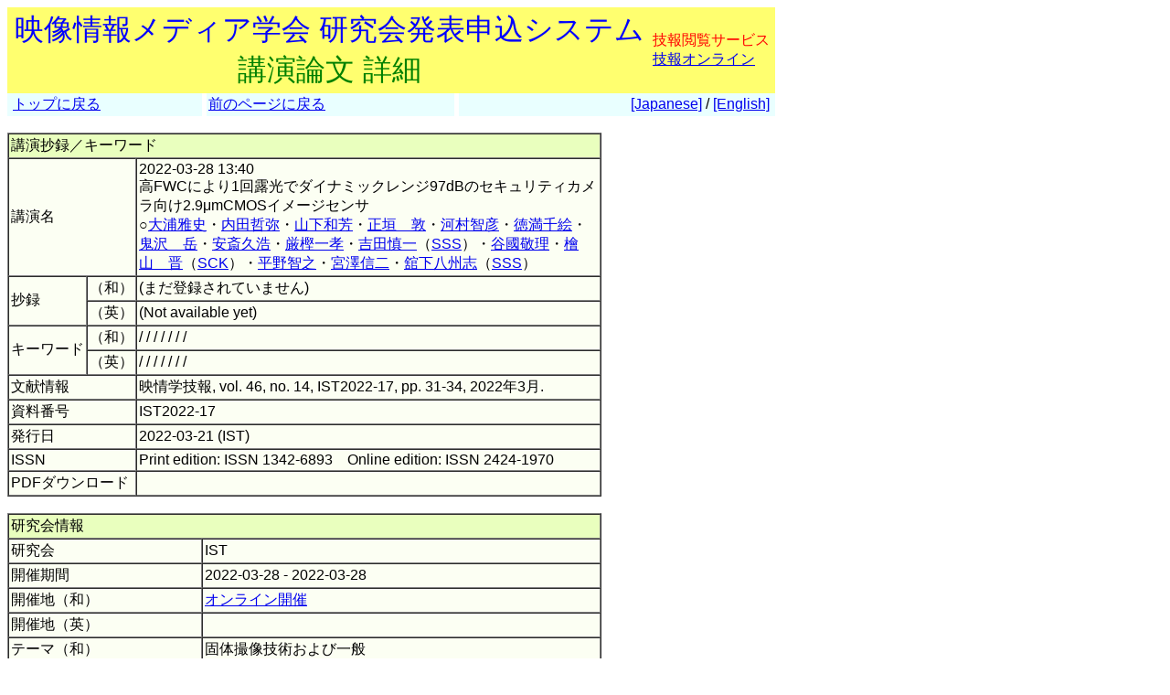

--- FILE ---
content_type: text/html
request_url: https://www.ite.or.jp/ken/paper/20220328nAK6/
body_size: 58285
content:
<!DOCTYPE html PUBLIC "-//W3C//DTD HTML 4.01 Transitional//EN">

<html lang="ja">

	<head>
		<meta http-equiv="content-type" content="text/html;charset=UTF-8">
		<meta http-equiv="Content-Language" content="ja" />
		<meta name="generator" content="Adobe Dreamweaver CS3, NOT Academic Edition">
		<meta name="author" content="Team Tsujioka, Osaka City University">
		<meta name="robots" content="">
		<meta name="keywords" content="電子,情報,通信,学会,研究会">
		<title>研究会 - 高FWCにより1回露光でダイナミックレンジ97dBのセキュリティカメラ向け2.9μmCMOSイメージセンサ</title>
		<style type="text/css">body,td,th,input,textarea {font-family: 'MS PGothic',Osaka,Arial,Sans-Serif;}</style>
		<!-- <style type="text/css">body,td,th,input,textarea {font-family: Osaka,'ＭＳ Ｐゴシック','MS PGothic',Sans-Serif;}</style> --> <!-- ORG -->
		<!-- <style type="text/css">body,td,th,input,textarea {font-family: 'メイリオ','Meiryo','ＭＳ Ｐゴシック','MS PGothic',Sans-Serif;}</style> --><!-- Osakaの代わりにメイリオ -->
		<!-- <style type="text/css">body,td,th,input,textarea {font-family: 'ＭＳ Ｐゴシック','MS PGothic',Sans-Serif;}</style> --> <!-- Osaka抜き -->
		<!-- <style type="text/css">body,td,th,input,textarea {font-family: '游ゴシック体',YuGothic,'Yu Gothic','游ゴシック体 Medium','Yu Gothic M','Yu Gothic Medium','ＭＳ Ｐゴシック','MS PGothic',Sans-Serif;}</style> --> <!-- Osakaの代わりに游ゴシック体 -->
<!-- Deblin Core -->
<link rel="schema.DC" href="http://purl.org/dc/elements/1.1/" />
<meta name="DC.title" content="高FWCにより1回露光でダイナミックレンジ97dBのセキュリティカメラ向け2.9μmCMOSイメージセンサ" />
<meta name="DC.creator" content="大浦,雅史; 内田,哲弥; 山下,和芳; 正垣,敦; 河村,智彦; 徳満,千絵; 鬼沢,岳; 安斎,久浩; 厳樫,一孝; 吉田,慎一; 谷國,敬理; 檜山,晋; 平野,智之; 宮澤,信二; 舘下,八州志" />
<meta name="DC.date.issued" scheme="DCTERMS.W3CDTF" content="2022-03-21" />
<meta name="DC.publisher" content="映像情報メディア学会" />
<meta name="DC.relation.ispartof" content="映像情報メディア学会技術報告; 映情学技報" />
<meta name="DC.citation.issn" content="1342-6893; 2424-1970" />
<meta name="DC.citation.volume" content="46" />
<meta name="DC.citation.issue" content="14" />
<meta name="DC.citation.spage" content="31" />
<meta name="DC.citation.epage" content="34" />
<meta name="DC.identifier" content="https://www.ite.or.jp/ken/download/20220328nAK6/" />
<meta name="DC.language" content="ja" />
<!-- Google Scholar -->
<meta name="citation_title" content="高FWCにより1回露光でダイナミックレンジ97dBのセキュリティカメラ向け2.9μmCMOSイメージセンサ" />
<meta name="citation_author" content="大浦,雅史; 内田,哲弥; 山下,和芳; 正垣,敦; 河村,智彦; 徳満,千絵; 鬼沢,岳; 安斎,久浩; 厳樫,一孝; 吉田,慎一; 谷國,敬理; 檜山,晋; 平野,智之; 宮澤,信二; 舘下,八州志" />
<meta name="citation_date" content="2022-03-21" />
<meta name="citation_publisher" content="映像情報メディア学会" />
<meta name="citation_journal_title" content="映像情報メディア学会技術報告; 映情学技報" />
<meta name="citation_issn" content="1342-6893; 2424-1970" />
<meta name="citation_volume" content="46" />
<meta name="citation_issue" content="14" />
<meta name="citation_firstpage" content="31" />
<meta name="citation_lastpage" content="34" />
<meta name="citation_pdf_url" content="https://www.ite.or.jp/ken/download/20220328nAK6/" />
<meta name="citation_abstract_html_url" content="https://www.ite.or.jp/ken/paper/20220328nAK6/" />
<meta name="citation_keywords" content="" />
<!-- <meta name="citation_technical_report_number" content="IST2022-17" /> -->
<!-- <meta name="citation_language" content="ja" /> -->

	<link rel="shortcut icon" href="/ken/images/favicon-ite.ico">
	<link rel="icon" type="image/vnd.microsoft.icon" href="/ken/images/favicon-ite.ico">
	</head>

        <!-- FOR DEBUG: <body bgcolor="#ffffff" onload=send_load_otani_server("","","","","","")> -->
	<body bgcolor="#ffffff">
		
<script type="text/javascript">
<!--
/*
FOR DEBUG:
*/
//-->
</script>
<script type="text/javascript">
<!--
function download_confirm(url,caption)
{
  // program, form1, search
  yesno = confirm("このファイルをダウンロードしてもよろしいですか？" + "\n" + caption);
  if (yesno == true) {
    location.href = url;
  }
}
//-->
</script>
		<table width="840" border="0" cellspacing="0" cellpadding="0">
						<tr>
				<td bgcolor="#ffff6f" height="80">
				<table width="100%"><tr><td align="center"><font size="+3" color="blue">映像情報メディア学会 研究会発表申込システム</font><br>
				<font size="+3" color="green">講演論文 詳細</font></td>
				<td>					<font color="red">技報閲覧サービス</font><br>
                                        <a href="https://www.ite.or.jp/ken/user/index.php?cmd=login&amp;back_url=https%3A%2F%2Fwww.ite.or.jp%2Fken%2Fpaper%2F20220328nAK6%2F&amp;lang=">技報オンライン</a>

</td></tr></table>
				</td>
			</tr>
			
			<tr><td>
				<table width="100%" border="0" cellspacing="0" cellpadding="2">
			<tr>
			<td bgcolor="#e9ffff">&nbsp;<a href="https://www.ite.or.jp/ken/program/index.php?layout=&amp;lang=">トップに戻る</a></td>
			<td bgcolor="#ffffff" width="1"></td>
			<td bgcolor="#e9ffff"><a href="javascript:history.back()">前のページに戻る</a></td>
			<td bgcolor="#ffffff" width="1"></td>
			<td align="right" bgcolor="#e9ffff">&nbsp; <a href="https://www.ite.or.jp/ken/paper/20220328nAK6/">[Japanese]</a> / <a href="https://www.ite.or.jp/ken/paper/20220328nAK6/eng/">[English]</a>&nbsp;</td>
			</tr>
			</table>
			</td></tr>
			<tr>
				<td><br>
					<table width="650" border="1" cellspacing="0" cellpadding="2">
						<tr>
							<td colspan="3" bgcolor="#e9ffbe">講演抄録／キーワード</td>
						</tr>
						<tr>
							<td colspan="2" nowrap bgcolor="#fcfff3">講演名</td>
							<td bgcolor="#fcfff3">2022-03-28 13:40<br>
								
								高FWCにより1回露光でダイナミックレンジ97dBのセキュリティカメラ向け2.9μmCMOSイメージセンサ<br>○<a href="https://www.ite.or.jp/ken/search/index.php?search_mode=form&amp;year=39&amp;psort=1&amp;pskey=author%3A%22%E5%A4%A7%E6%B5%A6+%E9%9B%85%E5%8F%B2%22&amp;ps2=1&amp;layout=&amp;lang=&amp;term=AUTHOR" target="">大浦雅史</a>・<a href="https://www.ite.or.jp/ken/search/index.php?search_mode=form&amp;year=39&amp;psort=1&amp;pskey=author%3A%22%E5%86%85%E7%94%B0+%E5%93%B2%E5%BC%A5%22&amp;ps2=1&amp;layout=&amp;lang=&amp;term=AUTHOR" target="">内田哲弥</a>・<a href="https://www.ite.or.jp/ken/search/index.php?search_mode=form&amp;year=39&amp;psort=1&amp;pskey=author%3A%22%E5%B1%B1%E4%B8%8B+%E5%92%8C%E8%8A%B3%22&amp;ps2=1&amp;layout=&amp;lang=&amp;term=AUTHOR" target="">山下和芳</a>・<a href="https://www.ite.or.jp/ken/search/index.php?search_mode=form&amp;year=39&amp;psort=1&amp;pskey=author%3A%22%E6%AD%A3%E5%9E%A3+%E6%95%A6%22&amp;ps2=1&amp;layout=&amp;lang=&amp;term=AUTHOR" target="">正垣　敦</a>・<a href="https://www.ite.or.jp/ken/search/index.php?search_mode=form&amp;year=39&amp;psort=1&amp;pskey=author%3A%22%E6%B2%B3%E6%9D%91+%E6%99%BA%E5%BD%A6%22&amp;ps2=1&amp;layout=&amp;lang=&amp;term=AUTHOR" target="">河村智彦</a>・<a href="https://www.ite.or.jp/ken/search/index.php?search_mode=form&amp;year=39&amp;psort=1&amp;pskey=author%3A%22%E5%BE%B3%E6%BA%80+%E5%8D%83%E7%B5%B5%22&amp;ps2=1&amp;layout=&amp;lang=&amp;term=AUTHOR" target="">徳満千絵</a>・<a href="https://www.ite.or.jp/ken/search/index.php?search_mode=form&amp;year=39&amp;psort=1&amp;pskey=author%3A%22%E9%AC%BC%E6%B2%A2+%E5%B2%B3%22&amp;ps2=1&amp;layout=&amp;lang=&amp;term=AUTHOR" target="">鬼沢　岳</a>・<a href="https://www.ite.or.jp/ken/search/index.php?search_mode=form&amp;year=39&amp;psort=1&amp;pskey=author%3A%22%E5%AE%89%E6%96%8E+%E4%B9%85%E6%B5%A9%22&amp;ps2=1&amp;layout=&amp;lang=&amp;term=AUTHOR" target="">安斎久浩</a>・<a href="https://www.ite.or.jp/ken/search/index.php?search_mode=form&amp;year=39&amp;psort=1&amp;pskey=author%3A%22%E5%8E%B3%E6%A8%AB+%E4%B8%80%E5%AD%9D%22&amp;ps2=1&amp;layout=&amp;lang=&amp;term=AUTHOR" target="">厳樫一孝</a>・<a href="https://www.ite.or.jp/ken/search/index.php?search_mode=form&amp;year=39&amp;psort=1&amp;pskey=author%3A%22%E5%90%89%E7%94%B0+%E6%85%8E%E4%B8%80%22&amp;ps2=1&amp;layout=&amp;lang=&amp;term=AUTHOR" target="">吉田慎一</a>（<a href="https://www.ite.or.jp/ken/search/index.php?search_mode=form&amp;year=39&amp;psort=1&amp;pskey=aff%3ASSS&amp;ps3=1&amp;layout=&amp;lang=jpn&amp;term=AFFILIATION" target="">SSS</a>）・<a href="https://www.ite.or.jp/ken/search/index.php?search_mode=form&amp;year=39&amp;psort=1&amp;pskey=author%3A%22%E8%B0%B7%E5%9C%8B+%E6%95%AC%E7%90%86%22&amp;ps2=1&amp;layout=&amp;lang=&amp;term=AUTHOR" target="">谷國敬理</a>・<a href="https://www.ite.or.jp/ken/search/index.php?search_mode=form&amp;year=39&amp;psort=1&amp;pskey=author%3A%22%E6%AA%9C%E5%B1%B1+%E6%99%8B%22&amp;ps2=1&amp;layout=&amp;lang=&amp;term=AUTHOR" target="">檜山　晋</a>（<a href="https://www.ite.or.jp/ken/search/index.php?search_mode=form&amp;year=39&amp;psort=1&amp;pskey=aff%3ASCK&amp;ps3=1&amp;layout=&amp;lang=jpn&amp;term=AFFILIATION" target="">SCK</a>）・<a href="https://www.ite.or.jp/ken/search/index.php?search_mode=form&amp;year=39&amp;psort=1&amp;pskey=author%3A%22%E5%B9%B3%E9%87%8E+%E6%99%BA%E4%B9%8B%22&amp;ps2=1&amp;layout=&amp;lang=&amp;term=AUTHOR" target="">平野智之</a>・<a href="https://www.ite.or.jp/ken/search/index.php?search_mode=form&amp;year=39&amp;psort=1&amp;pskey=author%3A%22%E5%AE%AE%E6%BE%A4+%E4%BF%A1%E4%BA%8C%22&amp;ps2=1&amp;layout=&amp;lang=&amp;term=AUTHOR" target="">宮澤信二</a>・<a href="https://www.ite.or.jp/ken/search/index.php?search_mode=form&amp;year=39&amp;psort=1&amp;pskey=author%3A%22%E8%88%98%E4%B8%8B+%E5%85%AB%E5%B7%9E%E5%BF%97%22&amp;ps2=1&amp;layout=&amp;lang=&amp;term=AUTHOR" target="">舘下八州志</a>（<a href="https://www.ite.or.jp/ken/search/index.php?search_mode=form&amp;year=39&amp;psort=1&amp;pskey=aff%3ASSS&amp;ps3=1&amp;layout=&amp;lang=jpn&amp;term=AFFILIATION" target="">SSS</a>）  </td>
						</tr>
						<tr>
							<td rowspan="2" nowrap bgcolor="#fcfff3">抄録</td>
							<td nowrap bgcolor="#fcfff3">（和）</td>
							<td bgcolor="#fcfff3">(まだ登録されていません)&nbsp;</td>
						</tr>
						<tr>
							<td nowrap bgcolor="#fcfff3">（英）</td>
							<td bgcolor="#fcfff3">(Not available yet)</td>
						</tr>
						<tr>
							<td rowspan="2" nowrap bgcolor="#fcfff3">キーワード</td>
							<td nowrap bgcolor="#fcfff3">（和）</td>
							<td bgcolor="#fcfff3">  /   /   /   /   /   /   /  &nbsp;</td>
						</tr>
						<tr>
							<td nowrap bgcolor="#fcfff3">（英）</td>
							<td bgcolor="#fcfff3">  /   /   /   /   /   /   /  &nbsp;</td>
						</tr>
						<tr>
							<td colspan="2" nowrap bgcolor="#fcfff3">文献情報</td>
							<td bgcolor="#fcfff3">映情学技報, vol. 46, no. 14, IST2022-17, pp. 31-34, 2022年3月.</td>
						</tr>
						<tr>
							<td colspan="2" nowrap bgcolor="#fcfff3">資料番号</td>
							<td bgcolor="#fcfff3">IST2022-17&nbsp;</td>
						</tr>
						<tr>
							<td colspan="2" nowrap bgcolor="#fcfff3">発行日</td>
							<td bgcolor="#fcfff3">2022-03-21 (IST)&nbsp;</td>
						</tr>
						<tr>
							<td colspan="2" nowrap bgcolor="#fcfff3">ISSN</td>
							<td bgcolor="#fcfff3">Print edition: ISSN 1342-6893 &nbsp;&nbsp; Online edition: ISSN 2424-1970</td>
						</tr>
						<tr>
							<td colspan="2" nowrap bgcolor="#fcfff3">PDFダウンロード</td>
							<td bgcolor="#fcfff3"></td>
						</tr>
					</table>
					<br>



					<table width="650" border="1" cellspacing="0" cellpadding="2">
						<tr>
							<td colspan="2" bgcolor="#e9ffbe">研究会情報</td>
						</tr>
						<tr>
							<td nowrap bgcolor="#fcfff3">研究会</td>
							<td bgcolor="#fcfff3">IST       &nbsp;</td>
						</tr>
						<tr>
							<td nowrap bgcolor="#fcfff3">開催期間</td>
							<td bgcolor="#fcfff3">2022-03-28 - 2022-03-28&nbsp;</td>
						</tr>
						<tr>
							<td nowrap bgcolor="#fcfff3">開催地（和）</td>
							<td bgcolor="#fcfff3"><a href="https://www.ite.or.jp/ken/program/index.php?year=39&amp;psort=1&amp;schkey=place%3A%E3%82%AA%E3%83%B3%E3%83%A9%E3%82%A4%E3%83%B3%E9%96%8B%E5%82%AC&amp;sch1=1&amp;layout=&amp;lang=jpn">オンライン開催</a>&nbsp;</td>
						</tr>
						<tr>
							<td nowrap bgcolor="#fcfff3">開催地（英）</td>
							<td bgcolor="#fcfff3">&nbsp;</td>
						</tr>
						<tr>
							<td nowrap bgcolor="#fcfff3">テーマ（和）</td>
							<td bgcolor="#fcfff3">固体撮像技術および一般&nbsp;</td>
						</tr>
						<tr>
							<td nowrap bgcolor="#fcfff3">テーマ（英）</td>
							<td bgcolor="#fcfff3">&nbsp;</td>
						</tr>
						<tr>
							<td colspan="2" bgcolor="#e9ffbe">講演論文情報の詳細</td>
						</tr>
						<tr><td nowrap bgcolor="#fcfff3">申込み研究会</td>
							<td bgcolor="#fcfff3"><a href="https://www.ite.or.jp/ken/program/index.php?tgid=ITE-IST">IST</a>&nbsp;</td>
						
						<tr>
							<td nowrap bgcolor="#fcfff3">会議コード</td>
							<td bgcolor="#fcfff3"><a href="https://www.ite.or.jp/ken/program/index.php?tgs_regid=948c237b43046623ab8c17852c35e2bc5b2e91cca913b755c35381397343854c&tgid=ITE-IST" title="開催プログラム">2022-03-IST</a>&nbsp;</td>
						</tr>
						<tr>
							<td nowrap bgcolor="#fcfff3">本文の言語</td>
							<td bgcolor="#fcfff3">日本語&nbsp;</td>
						</tr>
						<tr>
							<td nowrap bgcolor="#fcfff3">タイトル（和）</td>
							<td bgcolor="#fcfff3">高FWCにより1回露光でダイナミックレンジ97dBのセキュリティカメラ向け2.9μmCMOSイメージセンサ&nbsp;</td>
						</tr>
						<tr>
							<td nowrap bgcolor="#fcfff3">サブタイトル（和）</td>
							<td bgcolor="#fcfff3">&nbsp;</td>
						</tr>
						<tr>
							<td nowrap bgcolor="#fcfff3">タイトル（英）</td>
							<td bgcolor="#fcfff3">A 2.9μm Pixel CMOS Image Sensor for Security Cameras with high FWC and 97 dB Single-Exposure Dynamic Range&nbsp;</td>
						</tr>
						<tr>
							<td nowrap bgcolor="#fcfff3">サブタイトル（英）</td>
							<td bgcolor="#fcfff3">&nbsp;</td>
						</tr>
						<tr>
							<td nowrap bgcolor="#fcfff3">キーワード(1)（和/英）</td>
							<td bgcolor="#fcfff3">  /  &nbsp;</td>
						</tr>
						<tr>
							<td nowrap bgcolor="#fcfff3">キーワード(2)（和/英）</td>
							<td bgcolor="#fcfff3">  /  &nbsp;</td>
						</tr>
						<tr>
							<td nowrap bgcolor="#fcfff3">キーワード(3)（和/英）</td>
							<td bgcolor="#fcfff3">  /  &nbsp;</td>
						</tr>
						<tr>
							<td nowrap bgcolor="#fcfff3">キーワード(4)（和/英）</td>
							<td bgcolor="#fcfff3">  /  &nbsp;</td>
						</tr>
						<tr>
							<td nowrap bgcolor="#fcfff3">キーワード(5)（和/英）</td>
							<td bgcolor="#fcfff3">  /  &nbsp;</td>
						</tr>
						<tr>
							<td nowrap bgcolor="#fcfff3">キーワード(6)（和/英）</td>
							<td bgcolor="#fcfff3">  /  &nbsp;</td>
						</tr>
						<tr>
							<td nowrap bgcolor="#fcfff3">キーワード(7)（和/英）</td>
							<td bgcolor="#fcfff3">  /  &nbsp;</td>
						</tr>
						<tr>
							<td nowrap bgcolor="#fcfff3">キーワード(8)（和/英）</td>
							<td bgcolor="#fcfff3">  /  &nbsp;</td>
						</tr>
						<tr>
							<td nowrap bgcolor="#fcfff3">第1著者 氏名（和/英/ヨミ）</td>
							<td bgcolor="#fcfff3"><a href="https://www.ite.or.jp/ken/search/index.php?search_mode=form&amp;year=39&amp;psort=1&amp;pskey=author%3A%22%E5%A4%A7%E6%B5%A6+%E9%9B%85%E5%8F%B2%22&amp;ps2=1&amp;layout=&amp;lang=&amp;term=AUTHOR" target="">大浦 雅史</a>  / <a href="https://www.ite.or.jp/ken/search/index.php?search_mode=form&amp;year=39&amp;psort=1&amp;pskey=author%3A%22Masashi+Ohura%22&amp;ps2=1&amp;layout=&amp;lang=&amp;term=AUTHOR" target="">Masashi Ohura</a> / <a href="https://www.ite.or.jp/ken/search/index.php?search_mode=form&amp;year=39&amp;psort=1&amp;pskey=author%3A%22%E3%82%AA%E3%82%AA%E3%82%A6%E3%83%A9+%E3%83%9E%E3%82%B5%E3%82%B7%22&amp;ps2=1&amp;layout=&amp;lang=&amp;term=AUTHOR" target="">オオウラ マサシ</a></td>
						</tr>
						<tr>
							<td nowrap bgcolor="#fcfff3">第1著者 所属（和/英）</td>
							<td bgcolor="#fcfff3"><a href="https://www.ite.or.jp/ken/search/index.php?search_mode=form&amp;year=39&amp;psort=1&amp;pskey=aff%3A%E3%82%BD%E3%83%8B%E3%83%BC%E3%82%BB%E3%83%9F%E3%82%B3%E3%83%B3%E3%83%80%E3%82%AF%E3%82%BF%E3%82%BD%E3%83%AA%E3%83%A5%E3%83%BC%E3%82%B7%E3%83%A7%E3%83%B3%E3%82%BA%E6%A0%AA%E5%BC%8F%E4%BC%9A%E7%A4%BE&amp;ps3=1&amp;layout=&amp;lang=&amp;term=AFFILIATION" target="">ソニーセミコンダクタソリューションズ株式会社</a> (略称： <a href="https://www.ite.or.jp/ken/search/index.php?search_mode=form&amp;year=39&amp;psort=1&amp;pskey=aff%3ASSS&amp;ps3=1&amp;layout=&amp;lang=&amp;term=AFFILIATION" target="">SSS</a>)<br>
								<a href="https://www.ite.or.jp/ken/search/index.php?search_mode=form&amp;year=39&amp;psort=1&amp;pskey=aff%3A%22Sony+Semiconductor+Solutions+Corporation%22&amp;ps3=1&amp;layout=&amp;lang=&amp;term=AFFILIATION" target="">Sony Semiconductor Solutions Corporation</a> (略称： <a href="https://www.ite.or.jp/ken/search/index.php?search_mode=form&amp;year=39&amp;psort=1&amp;pskey=aff%3A%22SSS%22&amp;ps3=1&amp;layout=&amp;lang=&amp;term=AFFILIATION" target="">SSS</a>)</td>
						</tr>
						<tr style=";">
							<td nowrap bgcolor="#fcfff3">第2著者 氏名（和/英/ヨミ）</td>
							<td bgcolor="#fcfff3"><a href="https://www.ite.or.jp/ken/search/index.php?search_mode=form&amp;year=39&amp;psort=1&amp;pskey=author%3A%22%E5%86%85%E7%94%B0+%E5%93%B2%E5%BC%A5%22&amp;ps2=1&amp;layout=&amp;lang=&amp;term=AUTHOR" target="">内田 哲弥</a>  / <a href="https://www.ite.or.jp/ken/search/index.php?search_mode=form&amp;year=39&amp;psort=1&amp;pskey=author%3A%22Tetsuya+Uchida%22&amp;ps2=1&amp;layout=&amp;lang=&amp;term=AUTHOR" target="">Tetsuya Uchida</a> / <a href="https://www.ite.or.jp/ken/search/index.php?search_mode=form&amp;year=39&amp;psort=1&amp;pskey=author%3A%22%E3%82%A6%E3%83%81%E3%83%80+%E3%83%86%E3%83%84%E3%83%A4%22&amp;ps2=1&amp;layout=&amp;lang=&amp;term=AUTHOR" target="">ウチダ テツヤ</a></td>
						</tr>
						<tr style=";">
							<td nowrap bgcolor="#fcfff3">第2著者 所属（和/英）</td>
							<td bgcolor="#fcfff3"><a href="https://www.ite.or.jp/ken/search/index.php?search_mode=form&amp;year=39&amp;psort=1&amp;pskey=aff%3A%E3%82%BD%E3%83%8B%E3%83%BC%E3%82%BB%E3%83%9F%E3%82%B3%E3%83%B3%E3%83%80%E3%82%AF%E3%82%BF%E3%82%BD%E3%83%AA%E3%83%A5%E3%83%BC%E3%82%B7%E3%83%A7%E3%83%B3%E3%82%BA%E6%A0%AA%E5%BC%8F%E4%BC%9A%E7%A4%BE&amp;ps3=1&amp;layout=&amp;lang=&amp;term=AFFILIATION" target="">ソニーセミコンダクタソリューションズ株式会社</a> (略称： <a href="https://www.ite.or.jp/ken/search/index.php?search_mode=form&amp;year=39&amp;psort=1&amp;pskey=aff%3ASSS&amp;ps3=1&amp;layout=&amp;lang=&amp;term=AFFILIATION" target="">SSS</a>)<br>
								<a href="https://www.ite.or.jp/ken/search/index.php?search_mode=form&amp;year=39&amp;psort=1&amp;pskey=aff%3A%22Sony+Semiconductor+Solutions+Corporation%22&amp;ps3=1&amp;layout=&amp;lang=&amp;term=AFFILIATION" target="">Sony Semiconductor Solutions Corporation</a> (略称： <a href="https://www.ite.or.jp/ken/search/index.php?search_mode=form&amp;year=39&amp;psort=1&amp;pskey=aff%3A%22SSS%22&amp;ps3=1&amp;layout=&amp;lang=&amp;term=AFFILIATION" target="">SSS</a>)</td>
						</tr>
						<tr style=";">
							<td nowrap bgcolor="#fcfff3">第3著者 氏名（和/英/ヨミ）</td>
							<td bgcolor="#fcfff3"><a href="https://www.ite.or.jp/ken/search/index.php?search_mode=form&amp;year=39&amp;psort=1&amp;pskey=author%3A%22%E5%B1%B1%E4%B8%8B+%E5%92%8C%E8%8A%B3%22&amp;ps2=1&amp;layout=&amp;lang=&amp;term=AUTHOR" target="">山下 和芳</a>  / <a href="https://www.ite.or.jp/ken/search/index.php?search_mode=form&amp;year=39&amp;psort=1&amp;pskey=author%3A%22Kazuyoshi+Yamashita%22&amp;ps2=1&amp;layout=&amp;lang=&amp;term=AUTHOR" target="">Kazuyoshi Yamashita</a> / <a href="https://www.ite.or.jp/ken/search/index.php?search_mode=form&amp;year=39&amp;psort=1&amp;pskey=author%3A%22%E3%83%A4%E3%83%9E%E3%82%B7%E3%82%BF+%E3%82%AB%E3%82%BA%E3%83%A8%E3%82%B7%22&amp;ps2=1&amp;layout=&amp;lang=&amp;term=AUTHOR" target="">ヤマシタ カズヨシ</a></td>
						</tr>
						<tr style=";">
							<td nowrap bgcolor="#fcfff3">第3著者 所属（和/英）</td>
							<td bgcolor="#fcfff3"><a href="https://www.ite.or.jp/ken/search/index.php?search_mode=form&amp;year=39&amp;psort=1&amp;pskey=aff%3A%E3%82%BD%E3%83%8B%E3%83%BC%E3%82%BB%E3%83%9F%E3%82%B3%E3%83%B3%E3%83%80%E3%82%AF%E3%82%BF%E3%82%BD%E3%83%AA%E3%83%A5%E3%83%BC%E3%82%B7%E3%83%A7%E3%83%B3%E3%82%BA%E6%A0%AA%E5%BC%8F%E4%BC%9A%E7%A4%BE&amp;ps3=1&amp;layout=&amp;lang=&amp;term=AFFILIATION" target="">ソニーセミコンダクタソリューションズ株式会社</a> (略称： <a href="https://www.ite.or.jp/ken/search/index.php?search_mode=form&amp;year=39&amp;psort=1&amp;pskey=aff%3ASSS&amp;ps3=1&amp;layout=&amp;lang=&amp;term=AFFILIATION" target="">SSS</a>)<br>
								<a href="https://www.ite.or.jp/ken/search/index.php?search_mode=form&amp;year=39&amp;psort=1&amp;pskey=aff%3A%22Sony+Semiconductor+Solutions+Corporation%22&amp;ps3=1&amp;layout=&amp;lang=&amp;term=AFFILIATION" target="">Sony Semiconductor Solutions Corporation</a> (略称： <a href="https://www.ite.or.jp/ken/search/index.php?search_mode=form&amp;year=39&amp;psort=1&amp;pskey=aff%3A%22SSS%22&amp;ps3=1&amp;layout=&amp;lang=&amp;term=AFFILIATION" target="">SSS</a>)</td>
						</tr>
						<tr style=";">
							<td nowrap bgcolor="#fcfff3">第4著者 氏名（和/英/ヨミ）</td>
							<td bgcolor="#fcfff3"><a href="https://www.ite.or.jp/ken/search/index.php?search_mode=form&amp;year=39&amp;psort=1&amp;pskey=author%3A%22%E6%AD%A3%E5%9E%A3+%E6%95%A6%22&amp;ps2=1&amp;layout=&amp;lang=&amp;term=AUTHOR" target="">正垣 敦</a>  / <a href="https://www.ite.or.jp/ken/search/index.php?search_mode=form&amp;year=39&amp;psort=1&amp;pskey=author%3A%22Atsushi+Masagaki%22&amp;ps2=1&amp;layout=&amp;lang=&amp;term=AUTHOR" target="">Atsushi Masagaki</a> / <a href="https://www.ite.or.jp/ken/search/index.php?search_mode=form&amp;year=39&amp;psort=1&amp;pskey=author%3A%22%E3%83%9E%E3%82%B5%E3%82%AC%E3%82%AD+%E3%82%A2%E3%83%84%E3%82%B7%22&amp;ps2=1&amp;layout=&amp;lang=&amp;term=AUTHOR" target="">マサガキ アツシ</a></td>
						</tr>
						<tr style=";">
							<td nowrap bgcolor="#fcfff3">第4著者 所属（和/英）</td>
							<td bgcolor="#fcfff3"><a href="https://www.ite.or.jp/ken/search/index.php?search_mode=form&amp;year=39&amp;psort=1&amp;pskey=aff%3A%E3%82%BD%E3%83%8B%E3%83%BC%E3%82%BB%E3%83%9F%E3%82%B3%E3%83%B3%E3%83%80%E3%82%AF%E3%82%BF%E3%82%BD%E3%83%AA%E3%83%A5%E3%83%BC%E3%82%B7%E3%83%A7%E3%83%B3%E3%82%BA%E6%A0%AA%E5%BC%8F%E4%BC%9A%E7%A4%BE&amp;ps3=1&amp;layout=&amp;lang=&amp;term=AFFILIATION" target="">ソニーセミコンダクタソリューションズ株式会社</a> (略称： <a href="https://www.ite.or.jp/ken/search/index.php?search_mode=form&amp;year=39&amp;psort=1&amp;pskey=aff%3ASSS&amp;ps3=1&amp;layout=&amp;lang=&amp;term=AFFILIATION" target="">SSS</a>)<br>
								<a href="https://www.ite.or.jp/ken/search/index.php?search_mode=form&amp;year=39&amp;psort=1&amp;pskey=aff%3A%22Sony+Semiconductor+Solutions+Corporation%22&amp;ps3=1&amp;layout=&amp;lang=&amp;term=AFFILIATION" target="">Sony Semiconductor Solutions Corporation</a> (略称： <a href="https://www.ite.or.jp/ken/search/index.php?search_mode=form&amp;year=39&amp;psort=1&amp;pskey=aff%3A%22SSS%22&amp;ps3=1&amp;layout=&amp;lang=&amp;term=AFFILIATION" target="">SSS</a>)</td>
						</tr>
						<tr style=";">
							<td nowrap bgcolor="#fcfff3">第5著者 氏名（和/英/ヨミ）</td>
							<td bgcolor="#fcfff3"><a href="https://www.ite.or.jp/ken/search/index.php?search_mode=form&amp;year=39&amp;psort=1&amp;pskey=author%3A%22%E6%B2%B3%E6%9D%91+%E6%99%BA%E5%BD%A6%22&amp;ps2=1&amp;layout=&amp;lang=&amp;term=AUTHOR" target="">河村 智彦</a>  / <a href="https://www.ite.or.jp/ken/search/index.php?search_mode=form&amp;year=39&amp;psort=1&amp;pskey=author%3A%22Tomohiko+Kawamura%22&amp;ps2=1&amp;layout=&amp;lang=&amp;term=AUTHOR" target="">Tomohiko Kawamura</a> / <a href="https://www.ite.or.jp/ken/search/index.php?search_mode=form&amp;year=39&amp;psort=1&amp;pskey=author%3A%22%E3%82%AB%E3%83%AF%E3%83%A0%E3%83%A9+%E3%83%88%E3%83%A2%E3%83%92%E3%82%B3%22&amp;ps2=1&amp;layout=&amp;lang=&amp;term=AUTHOR" target="">カワムラ トモヒコ</a></td>
						</tr>
						<tr style=";">
							<td nowrap bgcolor="#fcfff3">第5著者 所属（和/英）</td>
							<td bgcolor="#fcfff3"><a href="https://www.ite.or.jp/ken/search/index.php?search_mode=form&amp;year=39&amp;psort=1&amp;pskey=aff%3A%E3%82%BD%E3%83%8B%E3%83%BC%E3%82%BB%E3%83%9F%E3%82%B3%E3%83%B3%E3%83%80%E3%82%AF%E3%82%BF%E3%82%BD%E3%83%AA%E3%83%A5%E3%83%BC%E3%82%B7%E3%83%A7%E3%83%B3%E3%82%BA%E6%A0%AA%E5%BC%8F%E4%BC%9A%E7%A4%BE&amp;ps3=1&amp;layout=&amp;lang=&amp;term=AFFILIATION" target="">ソニーセミコンダクタソリューションズ株式会社</a> (略称： <a href="https://www.ite.or.jp/ken/search/index.php?search_mode=form&amp;year=39&amp;psort=1&amp;pskey=aff%3ASSS&amp;ps3=1&amp;layout=&amp;lang=&amp;term=AFFILIATION" target="">SSS</a>)<br>
								<a href="https://www.ite.or.jp/ken/search/index.php?search_mode=form&amp;year=39&amp;psort=1&amp;pskey=aff%3A%22Sony+Semiconductor+Solutions+Corporation%22&amp;ps3=1&amp;layout=&amp;lang=&amp;term=AFFILIATION" target="">Sony Semiconductor Solutions Corporation</a> (略称： <a href="https://www.ite.or.jp/ken/search/index.php?search_mode=form&amp;year=39&amp;psort=1&amp;pskey=aff%3A%22SSS%22&amp;ps3=1&amp;layout=&amp;lang=&amp;term=AFFILIATION" target="">SSS</a>)</td>
						</tr>
						<tr style=";">
							<td nowrap bgcolor="#fcfff3">第6著者 氏名（和/英/ヨミ）</td>
							<td bgcolor="#fcfff3"><a href="https://www.ite.or.jp/ken/search/index.php?search_mode=form&amp;year=39&amp;psort=1&amp;pskey=author%3A%22%E5%BE%B3%E6%BA%80+%E5%8D%83%E7%B5%B5%22&amp;ps2=1&amp;layout=&amp;lang=&amp;term=AUTHOR" target="">徳満 千絵</a>  / <a href="https://www.ite.or.jp/ken/search/index.php?search_mode=form&amp;year=39&amp;psort=1&amp;pskey=author%3A%22Chie+Tokumitsu%22&amp;ps2=1&amp;layout=&amp;lang=&amp;term=AUTHOR" target="">Chie Tokumitsu</a> / <a href="https://www.ite.or.jp/ken/search/index.php?search_mode=form&amp;year=39&amp;psort=1&amp;pskey=author%3A%22%E3%83%88%E3%82%AF%E3%83%9F%E3%83%84+%E3%83%81%E3%82%A8%22&amp;ps2=1&amp;layout=&amp;lang=&amp;term=AUTHOR" target="">トクミツ チエ</a></td>
						</tr>
						<tr style=";">
							<td nowrap bgcolor="#fcfff3">第6著者 所属（和/英）</td>
							<td bgcolor="#fcfff3"><a href="https://www.ite.or.jp/ken/search/index.php?search_mode=form&amp;year=39&amp;psort=1&amp;pskey=aff%3A%E3%82%BD%E3%83%8B%E3%83%BC%E3%82%BB%E3%83%9F%E3%82%B3%E3%83%B3%E3%83%80%E3%82%AF%E3%82%BF%E3%82%BD%E3%83%AA%E3%83%A5%E3%83%BC%E3%82%B7%E3%83%A7%E3%83%B3%E3%82%BA%E6%A0%AA%E5%BC%8F%E4%BC%9A%E7%A4%BE&amp;ps3=1&amp;layout=&amp;lang=&amp;term=AFFILIATION" target="">ソニーセミコンダクタソリューションズ株式会社</a> (略称： <a href="https://www.ite.or.jp/ken/search/index.php?search_mode=form&amp;year=39&amp;psort=1&amp;pskey=aff%3ASSS&amp;ps3=1&amp;layout=&amp;lang=&amp;term=AFFILIATION" target="">SSS</a>)<br>
								<a href="https://www.ite.or.jp/ken/search/index.php?search_mode=form&amp;year=39&amp;psort=1&amp;pskey=aff%3A%22Sony+Semiconductor+Solutions+Corporation%22&amp;ps3=1&amp;layout=&amp;lang=&amp;term=AFFILIATION" target="">Sony Semiconductor Solutions Corporation</a> (略称： <a href="https://www.ite.or.jp/ken/search/index.php?search_mode=form&amp;year=39&amp;psort=1&amp;pskey=aff%3A%22SSS%22&amp;ps3=1&amp;layout=&amp;lang=&amp;term=AFFILIATION" target="">SSS</a>)</td>
						</tr>
						<tr style=";">
							<td nowrap bgcolor="#fcfff3">第7著者 氏名（和/英/ヨミ）</td>
							<td bgcolor="#fcfff3"><a href="https://www.ite.or.jp/ken/search/index.php?search_mode=form&amp;year=39&amp;psort=1&amp;pskey=author%3A%22%E9%AC%BC%E6%B2%A2+%E5%B2%B3%22&amp;ps2=1&amp;layout=&amp;lang=&amp;term=AUTHOR" target="">鬼沢 岳</a>  / <a href="https://www.ite.or.jp/ken/search/index.php?search_mode=form&amp;year=39&amp;psort=1&amp;pskey=author%3A%22Takashi+Onizawa%22&amp;ps2=1&amp;layout=&amp;lang=&amp;term=AUTHOR" target="">Takashi Onizawa</a> / <a href="https://www.ite.or.jp/ken/search/index.php?search_mode=form&amp;year=39&amp;psort=1&amp;pskey=author%3A%22%E3%82%AA%E3%83%8B%E3%82%B6%E3%83%AF+%E3%82%BF%E3%82%AB%E3%82%B7%22&amp;ps2=1&amp;layout=&amp;lang=&amp;term=AUTHOR" target="">オニザワ タカシ</a></td>
						</tr>
						<tr style=";">
							<td nowrap bgcolor="#fcfff3">第7著者 所属（和/英）</td>
							<td bgcolor="#fcfff3"><a href="https://www.ite.or.jp/ken/search/index.php?search_mode=form&amp;year=39&amp;psort=1&amp;pskey=aff%3A%E3%82%BD%E3%83%8B%E3%83%BC%E3%82%BB%E3%83%9F%E3%82%B3%E3%83%B3%E3%83%80%E3%82%AF%E3%82%BF%E3%82%BD%E3%83%AA%E3%83%A5%E3%83%BC%E3%82%B7%E3%83%A7%E3%83%B3%E3%82%BA%E6%A0%AA%E5%BC%8F%E4%BC%9A%E7%A4%BE&amp;ps3=1&amp;layout=&amp;lang=&amp;term=AFFILIATION" target="">ソニーセミコンダクタソリューションズ株式会社</a> (略称： <a href="https://www.ite.or.jp/ken/search/index.php?search_mode=form&amp;year=39&amp;psort=1&amp;pskey=aff%3ASSS&amp;ps3=1&amp;layout=&amp;lang=&amp;term=AFFILIATION" target="">SSS</a>)<br>
								<a href="https://www.ite.or.jp/ken/search/index.php?search_mode=form&amp;year=39&amp;psort=1&amp;pskey=aff%3A%22Sony+Semiconductor+Solutions+Corporation%22&amp;ps3=1&amp;layout=&amp;lang=&amp;term=AFFILIATION" target="">Sony Semiconductor Solutions Corporation</a> (略称： <a href="https://www.ite.or.jp/ken/search/index.php?search_mode=form&amp;year=39&amp;psort=1&amp;pskey=aff%3A%22SSS%22&amp;ps3=1&amp;layout=&amp;lang=&amp;term=AFFILIATION" target="">SSS</a>)</td>
						</tr>
						<tr style=";">
							<td nowrap bgcolor="#fcfff3">第8著者 氏名（和/英/ヨミ）</td>
							<td bgcolor="#fcfff3"><a href="https://www.ite.or.jp/ken/search/index.php?search_mode=form&amp;year=39&amp;psort=1&amp;pskey=author%3A%22%E5%AE%89%E6%96%8E+%E4%B9%85%E6%B5%A9%22&amp;ps2=1&amp;layout=&amp;lang=&amp;term=AUTHOR" target="">安斎 久浩</a>  / <a href="https://www.ite.or.jp/ken/search/index.php?search_mode=form&amp;year=39&amp;psort=1&amp;pskey=author%3A%22Hisahiro+Ansai%22&amp;ps2=1&amp;layout=&amp;lang=&amp;term=AUTHOR" target="">Hisahiro Ansai</a> / <a href="https://www.ite.or.jp/ken/search/index.php?search_mode=form&amp;year=39&amp;psort=1&amp;pskey=author%3A%22%E3%82%A2%E3%83%B3%E3%82%B6%E3%82%A4+%E3%83%92%E3%82%B5%E3%83%92%E3%83%AD%22&amp;ps2=1&amp;layout=&amp;lang=&amp;term=AUTHOR" target="">アンザイ ヒサヒロ</a></td>
						</tr>
						<tr style=";">
							<td nowrap bgcolor="#fcfff3">第8著者 所属（和/英）</td>
							<td bgcolor="#fcfff3"><a href="https://www.ite.or.jp/ken/search/index.php?search_mode=form&amp;year=39&amp;psort=1&amp;pskey=aff%3A%E3%82%BD%E3%83%8B%E3%83%BC%E3%82%BB%E3%83%9F%E3%82%B3%E3%83%B3%E3%83%80%E3%82%AF%E3%82%BF%E3%82%BD%E3%83%AA%E3%83%A5%E3%83%BC%E3%82%B7%E3%83%A7%E3%83%B3%E3%82%BA%E6%A0%AA%E5%BC%8F%E4%BC%9A%E7%A4%BE&amp;ps3=1&amp;layout=&amp;lang=&amp;term=AFFILIATION" target="">ソニーセミコンダクタソリューションズ株式会社</a> (略称： <a href="https://www.ite.or.jp/ken/search/index.php?search_mode=form&amp;year=39&amp;psort=1&amp;pskey=aff%3ASSS&amp;ps3=1&amp;layout=&amp;lang=&amp;term=AFFILIATION" target="">SSS</a>)<br>
								<a href="https://www.ite.or.jp/ken/search/index.php?search_mode=form&amp;year=39&amp;psort=1&amp;pskey=aff%3A%22Sony+Semiconductor+Solutions+Corporation%22&amp;ps3=1&amp;layout=&amp;lang=&amp;term=AFFILIATION" target="">Sony Semiconductor Solutions Corporation</a> (略称： <a href="https://www.ite.or.jp/ken/search/index.php?search_mode=form&amp;year=39&amp;psort=1&amp;pskey=aff%3A%22SSS%22&amp;ps3=1&amp;layout=&amp;lang=&amp;term=AFFILIATION" target="">SSS</a>)</td>
						</tr>
						<tr style=";">
							<td nowrap bgcolor="#fcfff3">第9著者 氏名（和/英/ヨミ）</td>
							<td bgcolor="#fcfff3"><a href="https://www.ite.or.jp/ken/search/index.php?search_mode=form&amp;year=39&amp;psort=1&amp;pskey=author%3A%22%E5%8E%B3%E6%A8%AB+%E4%B8%80%E5%AD%9D%22&amp;ps2=1&amp;layout=&amp;lang=&amp;term=AUTHOR" target="">厳樫 一孝</a>  / <a href="https://www.ite.or.jp/ken/search/index.php?search_mode=form&amp;year=39&amp;psort=1&amp;pskey=author%3A%22Kazutaka+Izukashi%22&amp;ps2=1&amp;layout=&amp;lang=&amp;term=AUTHOR" target="">Kazutaka Izukashi</a> / <a href="https://www.ite.or.jp/ken/search/index.php?search_mode=form&amp;year=39&amp;psort=1&amp;pskey=author%3A%22%E3%82%A4%E3%82%BA%E3%82%AB%E3%82%B7+%E3%82%AB%E3%82%BA%E3%82%BF%E3%82%AB%22&amp;ps2=1&amp;layout=&amp;lang=&amp;term=AUTHOR" target="">イズカシ カズタカ</a></td>
						</tr>
						<tr style=";">
							<td nowrap bgcolor="#fcfff3">第9著者 所属（和/英）</td>
							<td bgcolor="#fcfff3"><a href="https://www.ite.or.jp/ken/search/index.php?search_mode=form&amp;year=39&amp;psort=1&amp;pskey=aff%3A%E3%82%BD%E3%83%8B%E3%83%BC%E3%82%BB%E3%83%9F%E3%82%B3%E3%83%B3%E3%83%80%E3%82%AF%E3%82%BF%E3%82%BD%E3%83%AA%E3%83%A5%E3%83%BC%E3%82%B7%E3%83%A7%E3%83%B3%E3%82%BA%E6%A0%AA%E5%BC%8F%E4%BC%9A%E7%A4%BE&amp;ps3=1&amp;layout=&amp;lang=&amp;term=AFFILIATION" target="">ソニーセミコンダクタソリューションズ株式会社</a> (略称： <a href="https://www.ite.or.jp/ken/search/index.php?search_mode=form&amp;year=39&amp;psort=1&amp;pskey=aff%3ASSS&amp;ps3=1&amp;layout=&amp;lang=&amp;term=AFFILIATION" target="">SSS</a>)<br>
								<a href="https://www.ite.or.jp/ken/search/index.php?search_mode=form&amp;year=39&amp;psort=1&amp;pskey=aff%3A%22Sony+Semiconductor+Solutions+Corporation%22&amp;ps3=1&amp;layout=&amp;lang=&amp;term=AFFILIATION" target="">Sony Semiconductor Solutions Corporation</a> (略称： <a href="https://www.ite.or.jp/ken/search/index.php?search_mode=form&amp;year=39&amp;psort=1&amp;pskey=aff%3A%22SSS%22&amp;ps3=1&amp;layout=&amp;lang=&amp;term=AFFILIATION" target="">SSS</a>)</td>
						</tr>
						<tr style=";">
							<td nowrap bgcolor="#fcfff3">第10著者 氏名（和/英/ヨミ）</td>
							<td bgcolor="#fcfff3"><a href="https://www.ite.or.jp/ken/search/index.php?search_mode=form&amp;year=39&amp;psort=1&amp;pskey=author%3A%22%E5%90%89%E7%94%B0+%E6%85%8E%E4%B8%80%22&amp;ps2=1&amp;layout=&amp;lang=&amp;term=AUTHOR" target="">吉田 慎一</a>  / <a href="https://www.ite.or.jp/ken/search/index.php?search_mode=form&amp;year=39&amp;psort=1&amp;pskey=author%3A%22Shinichi+Yoshida%22&amp;ps2=1&amp;layout=&amp;lang=&amp;term=AUTHOR" target="">Shinichi Yoshida</a> / <a href="https://www.ite.or.jp/ken/search/index.php?search_mode=form&amp;year=39&amp;psort=1&amp;pskey=author%3A%22%E3%83%A8%E3%82%B7%E3%83%80+%E3%82%B7%E3%83%B3%E3%82%A4%E3%83%81%22&amp;ps2=1&amp;layout=&amp;lang=&amp;term=AUTHOR" target="">ヨシダ シンイチ</a></td>
						</tr>
						<tr style=";">
							<td nowrap bgcolor="#fcfff3">第10著者 所属（和/英）</td>
							<td bgcolor="#fcfff3"><a href="https://www.ite.or.jp/ken/search/index.php?search_mode=form&amp;year=39&amp;psort=1&amp;pskey=aff%3A%E3%82%BD%E3%83%8B%E3%83%BC%E3%82%BB%E3%83%9F%E3%82%B3%E3%83%B3%E3%83%80%E3%82%AF%E3%82%BF%E3%82%BD%E3%83%AA%E3%83%A5%E3%83%BC%E3%82%B7%E3%83%A7%E3%83%B3%E3%82%BA%E6%A0%AA%E5%BC%8F%E4%BC%9A%E7%A4%BE&amp;ps3=1&amp;layout=&amp;lang=&amp;term=AFFILIATION" target="">ソニーセミコンダクタソリューションズ株式会社</a> (略称： <a href="https://www.ite.or.jp/ken/search/index.php?search_mode=form&amp;year=39&amp;psort=1&amp;pskey=aff%3ASSS&amp;ps3=1&amp;layout=&amp;lang=&amp;term=AFFILIATION" target="">SSS</a>)<br>
								<a href="https://www.ite.or.jp/ken/search/index.php?search_mode=form&amp;year=39&amp;psort=1&amp;pskey=aff%3A%22Sony+Semiconductor+Solutions+Corporation%22&amp;ps3=1&amp;layout=&amp;lang=&amp;term=AFFILIATION" target="">Sony Semiconductor Solutions Corporation</a> (略称： <a href="https://www.ite.or.jp/ken/search/index.php?search_mode=form&amp;year=39&amp;psort=1&amp;pskey=aff%3A%22SSS%22&amp;ps3=1&amp;layout=&amp;lang=&amp;term=AFFILIATION" target="">SSS</a>)</td>
						</tr>
						<tr style=";">
							<td nowrap bgcolor="#fcfff3">第11著者 氏名（和/英/ヨミ）</td>
							<td bgcolor="#fcfff3"><a href="https://www.ite.or.jp/ken/search/index.php?search_mode=form&amp;year=39&amp;psort=1&amp;pskey=author%3A%22%E8%B0%B7%E5%9C%8B+%E6%95%AC%E7%90%86%22&amp;ps2=1&amp;layout=&amp;lang=&amp;term=AUTHOR" target="">谷國 敬理</a>  / <a href="https://www.ite.or.jp/ken/search/index.php?search_mode=form&amp;year=39&amp;psort=1&amp;pskey=author%3A%22Takamasa+Tanikuni%22&amp;ps2=1&amp;layout=&amp;lang=&amp;term=AUTHOR" target="">Takamasa Tanikuni</a> / <a href="https://www.ite.or.jp/ken/search/index.php?search_mode=form&amp;year=39&amp;psort=1&amp;pskey=author%3A%22%E3%82%BF%E3%83%8B%E3%82%AF%E3%83%8B+%E3%82%BF%E3%82%AB%E3%83%9E%E3%82%B5%22&amp;ps2=1&amp;layout=&amp;lang=&amp;term=AUTHOR" target="">タニクニ タカマサ</a></td>
						</tr>
						<tr style=";">
							<td nowrap bgcolor="#fcfff3">第11著者 所属（和/英）</td>
							<td bgcolor="#fcfff3"><a href="https://www.ite.or.jp/ken/search/index.php?search_mode=form&amp;year=39&amp;psort=1&amp;pskey=aff%3A%E3%82%BD%E3%83%8B%E3%83%BC%E3%82%BB%E3%83%9F%E3%82%B3%E3%83%B3%E3%83%80%E3%82%AF%E3%82%BF%E3%83%9E%E3%83%8B%E3%83%A5%E3%83%95%E3%82%A1%E3%82%AF%E3%83%81%E3%83%A3%E3%83%AA%E3%83%B3%E3%82%B0%E6%A0%AA%E5%BC%8F%E4%BC%9A%E7%A4%BE&amp;ps3=1&amp;layout=&amp;lang=&amp;term=AFFILIATION" target="">ソニーセミコンダクタマニュファクチャリング株式会社</a> (略称： <a href="https://www.ite.or.jp/ken/search/index.php?search_mode=form&amp;year=39&amp;psort=1&amp;pskey=aff%3ASCK&amp;ps3=1&amp;layout=&amp;lang=&amp;term=AFFILIATION" target="">SCK</a>)<br>
								<a href="https://www.ite.or.jp/ken/search/index.php?search_mode=form&amp;year=39&amp;psort=1&amp;pskey=aff%3A%22Sony+Semiconductor+Manufacturing+Corporation%22&amp;ps3=1&amp;layout=&amp;lang=&amp;term=AFFILIATION" target="">Sony Semiconductor Manufacturing Corporation</a> (略称： <a href="https://www.ite.or.jp/ken/search/index.php?search_mode=form&amp;year=39&amp;psort=1&amp;pskey=aff%3A%22SCK%22&amp;ps3=1&amp;layout=&amp;lang=&amp;term=AFFILIATION" target="">SCK</a>)</td>
						</tr>
						<tr style=";">
							<td nowrap bgcolor="#fcfff3">第12著者 氏名（和/英/ヨミ）</td>
							<td bgcolor="#fcfff3"><a href="https://www.ite.or.jp/ken/search/index.php?search_mode=form&amp;year=39&amp;psort=1&amp;pskey=author%3A%22%E6%AA%9C%E5%B1%B1+%E6%99%8B%22&amp;ps2=1&amp;layout=&amp;lang=&amp;term=AUTHOR" target="">檜山 晋</a>  / <a href="https://www.ite.or.jp/ken/search/index.php?search_mode=form&amp;year=39&amp;psort=1&amp;pskey=author%3A%22Susumu+Hiyama%22&amp;ps2=1&amp;layout=&amp;lang=&amp;term=AUTHOR" target="">Susumu Hiyama</a> / <a href="https://www.ite.or.jp/ken/search/index.php?search_mode=form&amp;year=39&amp;psort=1&amp;pskey=author%3A%22%E3%83%92%E3%83%A4%E3%83%9E+%E3%82%B9%E3%82%B9%E3%83%A0%22&amp;ps2=1&amp;layout=&amp;lang=&amp;term=AUTHOR" target="">ヒヤマ ススム</a></td>
						</tr>
						<tr style=";">
							<td nowrap bgcolor="#fcfff3">第12著者 所属（和/英）</td>
							<td bgcolor="#fcfff3"><a href="https://www.ite.or.jp/ken/search/index.php?search_mode=form&amp;year=39&amp;psort=1&amp;pskey=aff%3A%E3%82%BD%E3%83%8B%E3%83%BC%E3%82%BB%E3%83%9F%E3%82%B3%E3%83%B3%E3%83%80%E3%82%AF%E3%82%BF%E3%83%9E%E3%83%8B%E3%83%A5%E3%83%95%E3%82%A1%E3%82%AF%E3%83%81%E3%83%A3%E3%83%AA%E3%83%B3%E3%82%B0%E6%A0%AA%E5%BC%8F%E4%BC%9A%E7%A4%BE&amp;ps3=1&amp;layout=&amp;lang=&amp;term=AFFILIATION" target="">ソニーセミコンダクタマニュファクチャリング株式会社</a> (略称： <a href="https://www.ite.or.jp/ken/search/index.php?search_mode=form&amp;year=39&amp;psort=1&amp;pskey=aff%3ASCK&amp;ps3=1&amp;layout=&amp;lang=&amp;term=AFFILIATION" target="">SCK</a>)<br>
								<a href="https://www.ite.or.jp/ken/search/index.php?search_mode=form&amp;year=39&amp;psort=1&amp;pskey=aff%3A%22Sony+Semiconductor+Manufacturing+Corporation%22&amp;ps3=1&amp;layout=&amp;lang=&amp;term=AFFILIATION" target="">Sony Semiconductor Manufacturing Corporation</a> (略称： <a href="https://www.ite.or.jp/ken/search/index.php?search_mode=form&amp;year=39&amp;psort=1&amp;pskey=aff%3A%22SCK%22&amp;ps3=1&amp;layout=&amp;lang=&amp;term=AFFILIATION" target="">SCK</a>)</td>
						</tr>
						<tr style=";">
							<td nowrap bgcolor="#fcfff3">第13著者 氏名（和/英/ヨミ）</td>
							<td bgcolor="#fcfff3"><a href="https://www.ite.or.jp/ken/search/index.php?search_mode=form&amp;year=39&amp;psort=1&amp;pskey=author%3A%22%E5%B9%B3%E9%87%8E+%E6%99%BA%E4%B9%8B%22&amp;ps2=1&amp;layout=&amp;lang=&amp;term=AUTHOR" target="">平野 智之</a>  / <a href="https://www.ite.or.jp/ken/search/index.php?search_mode=form&amp;year=39&amp;psort=1&amp;pskey=author%3A%22Tomoyuki+Hirano%22&amp;ps2=1&amp;layout=&amp;lang=&amp;term=AUTHOR" target="">Tomoyuki Hirano</a> / <a href="https://www.ite.or.jp/ken/search/index.php?search_mode=form&amp;year=39&amp;psort=1&amp;pskey=author%3A%22%E3%83%92%E3%83%A9%E3%83%8E+%E3%83%88%E3%83%A2%E3%83%A6%E3%82%AD%22&amp;ps2=1&amp;layout=&amp;lang=&amp;term=AUTHOR" target="">ヒラノ トモユキ</a></td>
						</tr>
						<tr style=";">
							<td nowrap bgcolor="#fcfff3">第13著者 所属（和/英）</td>
							<td bgcolor="#fcfff3"><a href="https://www.ite.or.jp/ken/search/index.php?search_mode=form&amp;year=39&amp;psort=1&amp;pskey=aff%3A%E3%82%BD%E3%83%8B%E3%83%BC%E3%82%BB%E3%83%9F%E3%82%B3%E3%83%B3%E3%83%80%E3%82%AF%E3%82%BF%E3%82%BD%E3%83%AA%E3%83%A5%E3%83%BC%E3%82%B7%E3%83%A7%E3%83%B3%E3%82%BA%E6%A0%AA%E5%BC%8F%E4%BC%9A%E7%A4%BE&amp;ps3=1&amp;layout=&amp;lang=&amp;term=AFFILIATION" target="">ソニーセミコンダクタソリューションズ株式会社</a> (略称： <a href="https://www.ite.or.jp/ken/search/index.php?search_mode=form&amp;year=39&amp;psort=1&amp;pskey=aff%3ASSS&amp;ps3=1&amp;layout=&amp;lang=&amp;term=AFFILIATION" target="">SSS</a>)<br>
								<a href="https://www.ite.or.jp/ken/search/index.php?search_mode=form&amp;year=39&amp;psort=1&amp;pskey=aff%3A%22Sony+Semiconductor+Solutions+Corporation%22&amp;ps3=1&amp;layout=&amp;lang=&amp;term=AFFILIATION" target="">Sony Semiconductor Solutions Corporation</a> (略称： <a href="https://www.ite.or.jp/ken/search/index.php?search_mode=form&amp;year=39&amp;psort=1&amp;pskey=aff%3A%22SSS%22&amp;ps3=1&amp;layout=&amp;lang=&amp;term=AFFILIATION" target="">SSS</a>)</td>
						</tr>
						<tr style=";">
							<td nowrap bgcolor="#fcfff3">第14著者 氏名（和/英/ヨミ）</td>
							<td bgcolor="#fcfff3"><a href="https://www.ite.or.jp/ken/search/index.php?search_mode=form&amp;year=39&amp;psort=1&amp;pskey=author%3A%22%E5%AE%AE%E6%BE%A4+%E4%BF%A1%E4%BA%8C%22&amp;ps2=1&amp;layout=&amp;lang=&amp;term=AUTHOR" target="">宮澤 信二</a>  / <a href="https://www.ite.or.jp/ken/search/index.php?search_mode=form&amp;year=39&amp;psort=1&amp;pskey=author%3A%22Shinji+Miyazawa%22&amp;ps2=1&amp;layout=&amp;lang=&amp;term=AUTHOR" target="">Shinji Miyazawa</a> / <a href="https://www.ite.or.jp/ken/search/index.php?search_mode=form&amp;year=39&amp;psort=1&amp;pskey=author%3A%22%E3%83%9F%E3%83%A4%E3%82%B6%E3%83%AF+%E3%82%B7%E3%83%B3%E3%82%B8%22&amp;ps2=1&amp;layout=&amp;lang=&amp;term=AUTHOR" target="">ミヤザワ シンジ</a></td>
						</tr>
						<tr style=";">
							<td nowrap bgcolor="#fcfff3">第14著者 所属（和/英）</td>
							<td bgcolor="#fcfff3"><a href="https://www.ite.or.jp/ken/search/index.php?search_mode=form&amp;year=39&amp;psort=1&amp;pskey=aff%3A%E3%82%BD%E3%83%8B%E3%83%BC%E3%82%BB%E3%83%9F%E3%82%B3%E3%83%B3%E3%83%80%E3%82%AF%E3%82%BF%E3%82%BD%E3%83%AA%E3%83%A5%E3%83%BC%E3%82%B7%E3%83%A7%E3%83%B3%E3%82%BA%E6%A0%AA%E5%BC%8F%E4%BC%9A%E7%A4%BE&amp;ps3=1&amp;layout=&amp;lang=&amp;term=AFFILIATION" target="">ソニーセミコンダクタソリューションズ株式会社</a> (略称： <a href="https://www.ite.or.jp/ken/search/index.php?search_mode=form&amp;year=39&amp;psort=1&amp;pskey=aff%3ASSS&amp;ps3=1&amp;layout=&amp;lang=&amp;term=AFFILIATION" target="">SSS</a>)<br>
								<a href="https://www.ite.or.jp/ken/search/index.php?search_mode=form&amp;year=39&amp;psort=1&amp;pskey=aff%3A%22Sony+Semiconductor+Solutions+Corporation%22&amp;ps3=1&amp;layout=&amp;lang=&amp;term=AFFILIATION" target="">Sony Semiconductor Solutions Corporation</a> (略称： <a href="https://www.ite.or.jp/ken/search/index.php?search_mode=form&amp;year=39&amp;psort=1&amp;pskey=aff%3A%22SSS%22&amp;ps3=1&amp;layout=&amp;lang=&amp;term=AFFILIATION" target="">SSS</a>)</td>
						</tr>
						<tr style=";">
							<td nowrap bgcolor="#fcfff3">第15著者 氏名（和/英/ヨミ）</td>
							<td bgcolor="#fcfff3"><a href="https://www.ite.or.jp/ken/search/index.php?search_mode=form&amp;year=39&amp;psort=1&amp;pskey=author%3A%22%E8%88%98%E4%B8%8B+%E5%85%AB%E5%B7%9E%E5%BF%97%22&amp;ps2=1&amp;layout=&amp;lang=&amp;term=AUTHOR" target="">舘下 八州志</a>  / <a href="https://www.ite.or.jp/ken/search/index.php?search_mode=form&amp;year=39&amp;psort=1&amp;pskey=author%3A%22Yasushi+Tateshita%22&amp;ps2=1&amp;layout=&amp;lang=&amp;term=AUTHOR" target="">Yasushi Tateshita</a> / <a href="https://www.ite.or.jp/ken/search/index.php?search_mode=form&amp;year=39&amp;psort=1&amp;pskey=author%3A%22%E3%82%BF%E3%83%86%E3%82%B7%E3%82%BF+%E3%83%A4%E3%82%B9%E3%82%B7%22&amp;ps2=1&amp;layout=&amp;lang=&amp;term=AUTHOR" target="">タテシタ ヤスシ</a></td>
						</tr>
						<tr style=";">
							<td nowrap bgcolor="#fcfff3">第15著者 所属（和/英）</td>
							<td bgcolor="#fcfff3"><a href="https://www.ite.or.jp/ken/search/index.php?search_mode=form&amp;year=39&amp;psort=1&amp;pskey=aff%3A%E3%82%BD%E3%83%8B%E3%83%BC%E3%82%BB%E3%83%9F%E3%82%B3%E3%83%B3%E3%83%80%E3%82%AF%E3%82%BF%E3%82%BD%E3%83%AA%E3%83%A5%E3%83%BC%E3%82%B7%E3%83%A7%E3%83%B3%E3%82%BA%E6%A0%AA%E5%BC%8F%E4%BC%9A%E7%A4%BE&amp;ps3=1&amp;layout=&amp;lang=&amp;term=AFFILIATION" target="">ソニーセミコンダクタソリューションズ株式会社</a> (略称： <a href="https://www.ite.or.jp/ken/search/index.php?search_mode=form&amp;year=39&amp;psort=1&amp;pskey=aff%3ASSS&amp;ps3=1&amp;layout=&amp;lang=&amp;term=AFFILIATION" target="">SSS</a>)<br>
								<a href="https://www.ite.or.jp/ken/search/index.php?search_mode=form&amp;year=39&amp;psort=1&amp;pskey=aff%3A%22Sony+Semiconductor+Solutions+Corporation%22&amp;ps3=1&amp;layout=&amp;lang=&amp;term=AFFILIATION" target="">Sony Semiconductor Solutions Corporation</a> (略称： <a href="https://www.ite.or.jp/ken/search/index.php?search_mode=form&amp;year=39&amp;psort=1&amp;pskey=aff%3A%22SSS%22&amp;ps3=1&amp;layout=&amp;lang=&amp;term=AFFILIATION" target="">SSS</a>)</td>
						</tr>
						<tr style="display:none;">
							<td nowrap bgcolor="#fcfff3">第16著者 氏名（和/英/ヨミ）</td>
							<td bgcolor="#fcfff3">  /  / </td>
						</tr>
						<tr style="display:none;">
							<td nowrap bgcolor="#fcfff3">第16著者 所属（和/英）</td>
							<td bgcolor="#fcfff3"> (略称： )<br>
								 (略称： )</td>
						</tr>
						<tr style="display:none;">
							<td nowrap bgcolor="#fcfff3">第17著者 氏名（和/英/ヨミ）</td>
							<td bgcolor="#fcfff3">  /  / </td>
						</tr>
						<tr style="display:none;">
							<td nowrap bgcolor="#fcfff3">第17著者 所属（和/英）</td>
							<td bgcolor="#fcfff3"> (略称： )<br>
								 (略称： )</td>
						</tr>
						<tr style="display:none;">
							<td nowrap bgcolor="#fcfff3">第18著者 氏名（和/英/ヨミ）</td>
							<td bgcolor="#fcfff3">  /  / </td>
						</tr>
						<tr style="display:none;">
							<td nowrap bgcolor="#fcfff3">第18著者 所属（和/英）</td>
							<td bgcolor="#fcfff3"> (略称： )<br>
								 (略称： )</td>
						</tr>
						<tr style="display:none;">
							<td nowrap bgcolor="#fcfff3">第19著者 氏名（和/英/ヨミ）</td>
							<td bgcolor="#fcfff3">  /  / </td>
						</tr>
						<tr style="display:none;">
							<td nowrap bgcolor="#fcfff3">第19著者 所属（和/英）</td>
							<td bgcolor="#fcfff3"> (略称： )<br>
								 (略称： )</td>
						</tr>
						<tr style="display:none;">
							<td nowrap bgcolor="#fcfff3">第20著者 氏名（和/英/ヨミ）</td>
							<td bgcolor="#fcfff3">  /  / </td>
						</tr>
						<tr style="display:none;">
							<td nowrap bgcolor="#fcfff3">第20著者 所属（和/英）</td>
							<td bgcolor="#fcfff3"> (略称： )<br>
								 (略称： )</td>
						</tr>
						<tr style="display:none;">
							<td nowrap bgcolor="#fcfff3">第21著者 氏名（和/英/ヨミ）</td>
							<td bgcolor="#fcfff3">  /  / </td>
						</tr>
						<tr style="display:none;">
							<td nowrap bgcolor="#fcfff3">第21著者 所属（和/英）</td>
							<td bgcolor="#fcfff3"> (略称： )<br>
								 (略称： )</td>
						</tr>
						<tr style="display:none;">
							<td nowrap bgcolor="#fcfff3">第22著者 氏名（和/英/ヨミ）</td>
							<td bgcolor="#fcfff3">  /  / </td>
						</tr>
						<tr style="display:none;">
							<td nowrap bgcolor="#fcfff3">第22著者 所属（和/英）</td>
							<td bgcolor="#fcfff3"> (略称： )<br>
								 (略称： )</td>
						</tr>
						<tr style="display:none;">
							<td nowrap bgcolor="#fcfff3">第23著者 氏名（和/英/ヨミ）</td>
							<td bgcolor="#fcfff3">  /  / </td>
						</tr>
						<tr style="display:none;">
							<td nowrap bgcolor="#fcfff3">第23著者 所属（和/英）</td>
							<td bgcolor="#fcfff3"> (略称： )<br>
								 (略称： )</td>
						</tr>
						<tr style="display:none;">
							<td nowrap bgcolor="#fcfff3">第24著者 氏名（和/英/ヨミ）</td>
							<td bgcolor="#fcfff3">  /  / </td>
						</tr>
						<tr style="display:none;">
							<td nowrap bgcolor="#fcfff3">第24著者 所属（和/英）</td>
							<td bgcolor="#fcfff3"> (略称： )<br>
								 (略称： )</td>
						</tr>
						<tr style="display:none;">
							<td nowrap bgcolor="#fcfff3">第25著者 氏名（和/英/ヨミ）</td>
							<td bgcolor="#fcfff3">  /  / </td>
						</tr>
						<tr style="display:none;">
							<td nowrap bgcolor="#fcfff3">第25著者 所属（和/英）</td>
							<td bgcolor="#fcfff3"> (略称： )<br>
								 (略称： )</td>
						</tr>
						<tr style="display:none;">
							<td nowrap bgcolor="#fcfff3">第26著者 氏名（和/英/ヨミ）</td>
							<td bgcolor="#fcfff3">  /  / </td>
						</tr>
						<tr style="display:none;">
							<td nowrap bgcolor="#fcfff3">第26著者 所属（和/英）</td>
							<td bgcolor="#fcfff3"> (略称： )<br>
								 (略称： )</td>
						</tr>
						<tr style="display:none;">
							<td nowrap bgcolor="#fcfff3">第27著者 氏名（和/英/ヨミ）</td>
							<td bgcolor="#fcfff3">  /  / </td>
						</tr>
						<tr style="display:none;">
							<td nowrap bgcolor="#fcfff3">第27著者 所属（和/英）</td>
							<td bgcolor="#fcfff3"> (略称： )<br>
								 (略称： )</td>
						</tr>
						<tr style="display:none;">
							<td nowrap bgcolor="#fcfff3">第28著者 氏名（和/英/ヨミ）</td>
							<td bgcolor="#fcfff3">  /  / </td>
						</tr>
						<tr style="display:none;">
							<td nowrap bgcolor="#fcfff3">第28著者 所属（和/英）</td>
							<td bgcolor="#fcfff3"> (略称： )<br>
								 (略称： )</td>
						</tr>
						<tr style="display:none;">
							<td nowrap bgcolor="#fcfff3">第29著者 氏名（和/英/ヨミ）</td>
							<td bgcolor="#fcfff3">  /  / </td>
						</tr>
						<tr style="display:none;">
							<td nowrap bgcolor="#fcfff3">第29著者 所属（和/英）</td>
							<td bgcolor="#fcfff3"> (略称： )<br>
								 (略称： )</td>
						</tr>
						<tr style="display:none;">
							<td nowrap bgcolor="#fcfff3">第30著者 氏名（和/英/ヨミ）</td>
							<td bgcolor="#fcfff3">  /  / </td>
						</tr>
						<tr style="display:none;">
							<td nowrap bgcolor="#fcfff3">第30著者 所属（和/英）</td>
							<td bgcolor="#fcfff3"> (略称： )<br>
								 (略称： )</td>
						</tr>
						<tr style="display:none;">
							<td nowrap bgcolor="#fcfff3">第31著者 氏名（和/英/ヨミ）</td>
							<td bgcolor="#fcfff3">  /  / </td>
						</tr>
						<tr style="display:none;">
							<td nowrap bgcolor="#fcfff3">第31著者 所属（和/英）</td>
							<td bgcolor="#fcfff3"> (略称： )<br>
								 (略称： )</td>
						</tr>
						<tr style="display:none;">
							<td nowrap bgcolor="#fcfff3">第32著者 氏名（和/英/ヨミ）</td>
							<td bgcolor="#fcfff3">  /  / </td>
						</tr>
						<tr style="display:none;">
							<td nowrap bgcolor="#fcfff3">第32著者 所属（和/英）</td>
							<td bgcolor="#fcfff3"> (略称： )<br>
								 (略称： )</td>
						</tr>
						<tr style="display:none;">
							<td nowrap bgcolor="#fcfff3">第33著者 氏名（和/英/ヨミ）</td>
							<td bgcolor="#fcfff3">  /  / </td>
						</tr>
						<tr style="display:none;">
							<td nowrap bgcolor="#fcfff3">第33著者 所属（和/英）</td>
							<td bgcolor="#fcfff3"> (略称： )<br>
								 (略称： )</td>
						</tr>
						<tr style="display:none;">
							<td nowrap bgcolor="#fcfff3">第34著者 氏名（和/英/ヨミ）</td>
							<td bgcolor="#fcfff3">  /  / </td>
						</tr>
						<tr style="display:none;">
							<td nowrap bgcolor="#fcfff3">第34著者 所属（和/英）</td>
							<td bgcolor="#fcfff3"> (略称： )<br>
								 (略称： )</td>
						</tr>
						<tr style="display:none;">
							<td nowrap bgcolor="#fcfff3">第35著者 氏名（和/英/ヨミ）</td>
							<td bgcolor="#fcfff3">  /  / </td>
						</tr>
						<tr style="display:none;">
							<td nowrap bgcolor="#fcfff3">第35著者 所属（和/英）</td>
							<td bgcolor="#fcfff3"> (略称： )<br>
								 (略称： )</td>
						</tr>
						<tr style="display:none;">
							<td nowrap bgcolor="#fcfff3">第36著者 氏名（和/英/ヨミ）</td>
							<td bgcolor="#fcfff3">  /  / </td>
						</tr>
						<tr style="display:none;">
							<td nowrap bgcolor="#fcfff3">第36著者 所属（和/英）</td>
							<td bgcolor="#fcfff3"> (略称： )<br>
								 (略称： )</td>
						</tr>
						<tr>
							<td nowrap bgcolor="#fcfff3">講演者</td>
							<td bgcolor="#fcfff3">第1著者&nbsp;</td>
						</tr>
						<tr>
							<td nowrap bgcolor="#fcfff3">発表日時</td>
							<td bgcolor="#fcfff3">2022-03-28 13:40:00&nbsp;</td>
						</tr>
						<tr>
							<td nowrap bgcolor="#fcfff3">発表時間</td>
							<td bgcolor="#fcfff3">30分&nbsp;</td>
						</tr>
						<tr>
							<td nowrap bgcolor="#fcfff3">申込先研究会</td>
							<td bgcolor="#fcfff3"><a href="https://www.ite.or.jp/ken/program/index.php?tgid=ITE-IST">IST</a>&nbsp;</td>
						</tr>
						<tr>
							<td nowrap bgcolor="#fcfff3">資料番号</td>
							<td bgcolor="#fcfff3">IST2022-17&nbsp;</td>
						</tr>
						<tr>
							<td nowrap bgcolor="#fcfff3">巻番号（vol）</td>
							<td bgcolor="#fcfff3">vol.46&nbsp;</td>
						</tr>
						<tr>
							<td nowrap bgcolor="#fcfff3">号番号（no）</td>
							<td bgcolor="#fcfff3">no.14&nbsp;</td>
						</tr>
						<tr>
							<td nowrap bgcolor="#fcfff3">ページ範囲</td>
							<td bgcolor="#fcfff3">pp.31-34&nbsp;</td>
						</tr>
						<tr>
							<td nowrap bgcolor="#fcfff3">ページ数</td>
							<td bgcolor="#fcfff3">4&nbsp;</td>
						</tr>
						<tr>
							<td nowrap bgcolor="#fcfff3">発行日</td>
							<td bgcolor="#fcfff3">2022-03-21 (IST)&nbsp;</td>
						</tr>
					</table>
				</td>
			</tr>
			
																																																																					<tr>
				<td><br>
					<hr>
					<a href="https://www.ite.or.jp/ken/index.php?layout=&amp;lang=">[研究会発表申込システムのトップページに戻る]</a>
					<p><a href="https://www.ite.or.jp/">[映像情報メディア学会ホームページ]</a></p>
				</td>
			</tr>
		</table>
		<hr>
		<address>ITE / 映像情報メディア学会</address>
<script type="text/javascript">
  var _gaq = _gaq || [];
  _gaq.push(['_setAccount', 'UA-13103758-1']);
  _gaq.push(['_trackPageview']);
  (function() {
    var ga = document.createElement('script'); ga.type = 'text/javascript'; ga.async = true;
    ga.src = ('https:' == document.location.protocol ? 'https://ssl' : 'http://www') + '.google-analytics.com/ga.js';
    var s = document.getElementsByTagName('script')[0]; s.parentNode.insertBefore(ga, s);
  })();
</script>

	</body>
</html>

